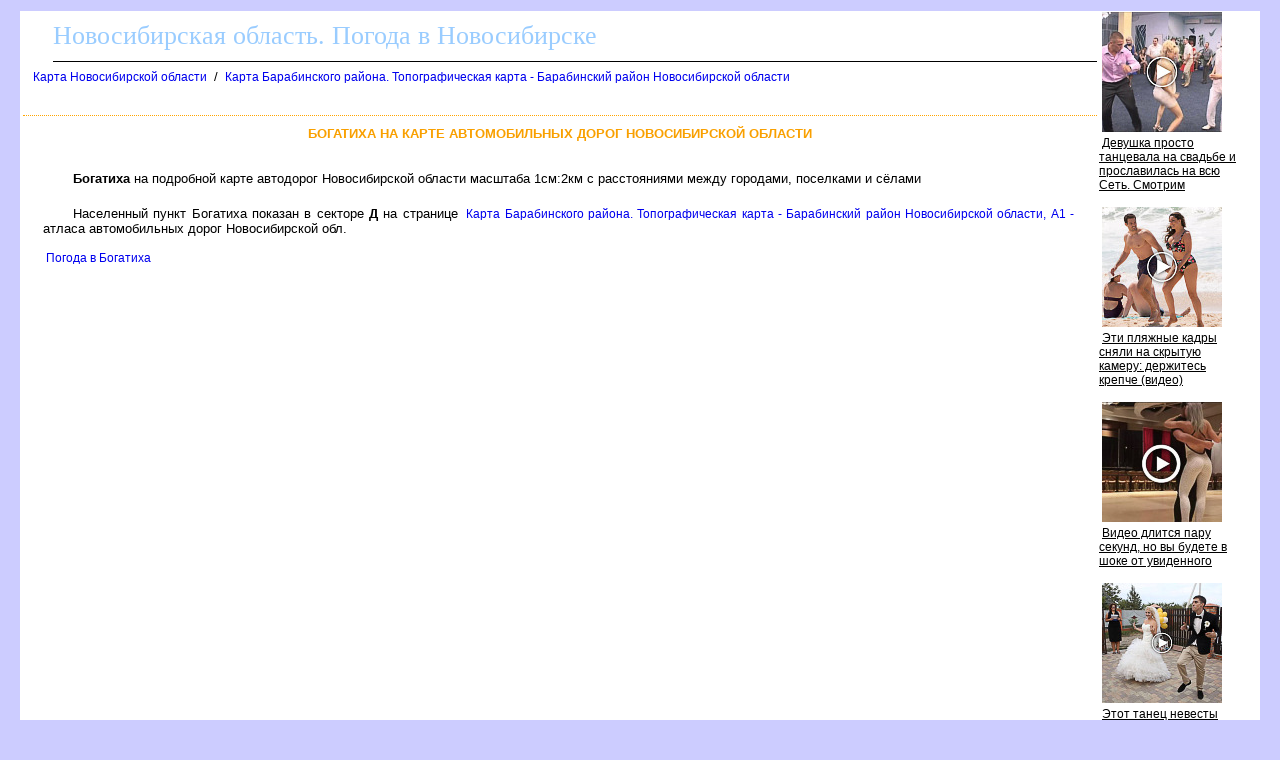

--- FILE ---
content_type: text/html
request_url: http://novosibirsk-obl.ru/karta/bogatiha_38_d.htm
body_size: 6398
content:
<html><head><title>Богатиха на карте Новосибирской области</title>
<meta http-equiv='Content-Type' content='text/html; charset=windows-1251'>
<meta name="description" content="Богатиха на карте Новосибирской области">
</head><body ><!--LiveInternet counter--><script type="text/javascript"><!--
new Image().src = "//counter.yadro.ru/hit?r"+
escape(document.referrer)+((typeof(screen)=="undefined")?"":
";s"+screen.width+"*"+screen.height+"*"+(screen.colorDepth?
screen.colorDepth:screen.pixelDepth))+";u"+escape(document.URL)+
";"+Math.random();//--></script><!--/LiveInternet-->

<!--Rating@Mail.ru counter-->
<script language="javascript"><!--
d=document;var a='';a+=';r='+escape(d.referrer);js=10;//--></script>
<script language="javascript1.1"><!--
a+=';j='+navigator.javaEnabled();js=11;//--></script>
<script language="javascript1.2"><!--
s=screen;a+=';s='+s.width+'*'+s.height;
a+=';d='+(s.colorDepth?s.colorDepth:s.pixelDepth);js=12;//--></script>
<script language="javascript1.3"><!--
js=13;//--></script><script language="javascript" type="text/javascript"><!--
d.write('<img src="http://de.cf.bd.a1.top.mail.ru/counter'+'?id=1965608;js='+js+
a+';rand='+Math.random()+'" height="1" width="1" alt="top.mail.ru" border="0">');
if(11<js)d.write('<'+'!-- ');//--></script>
<noscript><img src="http://de.cf.bd.a1.top.mail.ru/counter?js=na;id=1965608" 
height="1" width="1" alt="top.mail.ru" border="0"></noscript>
<script language="javascript" type="text/javascript"><!--
if(11<js)d.write('--'+'>');//--></script>
<!--// Rating@Mail.ru counter-->

<STYLE type='text/css'>
<!--
body {
  font-family: Verdana, Arial, Helvetica, sans-serif; font-size: 11px;
  background-color: #ccccff;
  margin-top:10px;
  margin-bottom:10px;
  margin-left:20px;
  margin-right:20px;
}
table { font-family: Verdana, Arial, Helvetica, sans-serif; font-size: 11px; border-collapse: collapse; /*border-top: hidden ; */empty-cells: show; }
td { font-family: Verdana, Arial, Helvetica, sans-serif; font-size: 13px;}
TH{ text-align:left;background:#4faad8;font-weight:bold;color:white;}

a {
  font-family: Verdana, Arial, Helvetica, sans-serif; font-size: 12px;
  text-decoration: none;
  margin-left:3px;
  margin-right:3px;
}

a:hover {
    background: #e0ffff;
}

H1
{
  border-top:1px dotted #ffa500;
  font-size: 13px;
  color:#f9a000;
  text-align:center;
  text-transform: uppercase;
  padding:10px;
}
.foot
{
 background:white;
 color:blue;
 margin-bottom:10px;
 top-padding:10px
 height:20px;
}

.head
{
 font-family: Arial, sans-serif;
 background:white;
 border-bottom:1px solid black;
 font-size:26px;
 font-family: Verdana;
 text-align:left;
 color:#99ccff;
 margin-left:30px;
 margin-bottom:5px;
 margin-top:5px;
 height:40px;
}

p
{
 text-align:justify;
 font-size:16px;
 font-family: Verdana, Arial, Helvetica, sans-serif; font-size: 11px;
 text-indent:30px;
 margin:20px;
}

.ablock
{
  margin:7px;
}

p
{
 font-size:13px ;
 font-family: Verdana, Arial, Helvetica, sans-serif;
}

.bblock
{
 background:white;
 padding:5px;
}
-->
</STYLE>
<table class=bblock border=0><tr valign=top><td colspan=2></td><td rowspan=3><table border="0" cellpadding="0" cellspacing="0" width=160>
<tr><td width=160>
<script id="4114595774238981">(function(e){var js=document.getElementById("4114595774238981"); var block=document.createElement("div"); block.id=parseInt(Math.random()*1e9).toString(16)+e; js.parentNode.insertBefore(block,js); if("undefined"===typeof window.loaded_blocks_directadvert){window.loaded_blocks_directadvert=[]; function n(){var e=window.loaded_blocks_directadvert.shift(); var t=e.adp_id; var r=e.div; var i=document.createElement("script"); i.async=true; i.charset="windows-1251"; var as=(typeof __da_already_shown!="undefined")?"&as="+__da_already_shown.slice(-20).join(":"):""; i.src="//dab.novosibirsk-obl.ru/data/"+t+".js?async=1&div="+r+"&t="+Math.random()+as; var s=document.getElementsByTagName("head")[0] || document.getElementsByTagName("body")[0]; var o; s.appendChild(i); i.onload=function(){o=setInterval(function(){if(document.getElementById(r).innerHTML && window.loaded_blocks_directadvert.length){n(); clearInterval(o)}},50)}; i.onerror=function(){o=setInterval(function(){if(window.loaded_blocks_directadvert.length){n(); clearInterval(o)}},50)}; } setTimeout(n)}window.loaded_blocks_directadvert.push({adp_id: e,div: block.id})})(238981)</script>
</td></tr>
</table>
</td></tr>
<tr valign=top><td></td><td><div><div class=head>Новосибирская область. Погода в Новосибирске</div><a name=up></a><div class=ablock><A HREF="/index.html">Карта Новосибирской области</A>
 / <A HREF="/877733.html">Карта Барабинского района. Топографическая карта - Барабинский район Новосибирской области</A>
</div><br>
<h1>Богатиха на карте автомобильных дорог Новосибирской области</h1><p></p>
<p></p>
<p><b>Богатиха</b> на подробной карте автодорог Новосибирской области масштаба 1см:2км с расстояниями между городами, поселками и сёлами<p>Населенный пункт Богатиха показан в секторе <b>Д</b>  на странице <a href='/map877733_1_0.htm'>Карта Барабинского района. Топографическая карта - Барабинский район Новосибирской области, A1 -</a> атласа автомобильных дорог Новосибирской обл.
<br><br>
<a href=/pogoda/bogatiha_38_d_prognoz.htm>Погода в Богатиха</a>
</div></td></tr><tr><td colspan=2><br>

<script src="https://gsimvqfghc.com/script.js"></script>

<div id="wq9rgtkutc"><script>!(function(w,m){(w[m]||(w[m]=[]))&&w[m].push({id:'wq9rgtkutc',block:'128650',site_id:'23667'});})(window, 'mtzBlocks');</script></div>

<br><br></td></tr></table>
<div class=foot></div><br>
<div class='support_service'>
Служба поддержки: <a href='mailto:map@novosibirsk-obl.ru'>map@novosibirsk-obl.ru</a>
</div>
<br><br>

<!--Rating@Mail.ru logo-->
<a target="_top" href="http://top.mail.ru/jump?from=1965608">
<img src="http://de.cf.bd.a1.top.mail.ru/counter?id=1965608;t=216;l=1" 
border="0" height="31" width="88" alt="Рейтинг@Mail.ru"></a>
<!--// Rating@Mail.ru logo-->

<!--LiveInternet logo--><a href="http://www.liveinternet.ru/click"
target="_blank"><img src="//counter.yadro.ru/logo?16.4"
title="LiveInternet: показано число просмотров за 24 часа, посетителей за 24 часа и за сегодня"
alt="" border="0" width="88" height="31"/></a><!--/LiveInternet-->
</body></html>

--- FILE ---
content_type: text/javascript; charset=utf-8
request_url: http://dab.novosibirsk-obl.ru/data/238981.js?async=1&div=15bf78e0238981&t=0.6613172356870196
body_size: 2597
content:
if(document.getElementById('15bf78e0238981')) { document.getElementById('15bf78e0238981').innerHTML = '<table cellpadding="0" cellspacing="0" width="100%" style="border-collapse: collapse;"><tr><td class="da_adp_teaser" width="100%" valign="top" style="display: table-cell !important; padding: 0 15px 15px 0; border: 0; text-align: left;">\n   <table cellpadding="0" cellspacing="0" border="0">\n      <tr><td class="da_adp_img" style="padding-bottom: 4px;"><a data-aid="18537371"href="https://code.directadvert.ru/rtb/click/?c=[base64]" target="_blank"><img src="https://da.cdnet.io/cdn/images/120x120/66/14097966.jpg" style="width:120px; height:120px; border: 0;"  /></a></td></tr>\n      <tr><td class="da_adp_title" style="text-align:left;"><a data-aid="18537371"href="https://code.directadvert.ru/rtb/click/?c=[base64]" target="_blank" style="font-family:inherit; font-size:12px; font-weight:normal; text-decoration:underline; color: #000000;">Девушка просто танцевала на свадьбе и прославилась на всю Сеть. Смотрим</a></td></tr>\n   </table>\n</td></tr><tr><td class="da_adp_teaser" width="100%" valign="top" style="display: table-cell !important; padding: 0 15px 15px 0; border: 0; text-align: left;">\n   <table cellpadding="0" cellspacing="0" border="0">\n      <tr><td class="da_adp_img" style="padding-bottom: 4px;"><a data-aid="17773037"href="https://code.directadvert.ru/rtb/click/?c=[base64]" target="_blank"><img src="https://da.cdnet.io/cdn/images/120x120/99/13293699.jpg" style="width:120px; height:120px; border: 0;"  /></a></td></tr>\n      <tr><td class="da_adp_title" style="text-align:left;"><a data-aid="17773037"href="https://code.directadvert.ru/rtb/click/?c=[base64]" target="_blank" style="font-family:inherit; font-size:12px; font-weight:normal; text-decoration:underline; color: #000000;">Эти пляжные кадры сняли на скрытую камеру: держитесь крепче (видео)</a></td></tr>\n   </table>\n</td></tr><tr><td class="da_adp_teaser" width="100%" valign="top" style="display: table-cell !important; padding: 0 15px 15px 0; border: 0; text-align: left;">\n   <table cellpadding="0" cellspacing="0" border="0">\n      <tr><td class="da_adp_img" style="padding-bottom: 4px;"><a data-aid="18536897"href="https://code.directadvert.ru/rtb/click/?c=[base64]" target="_blank"><img src="https://da.cdnet.io/cdn/images/120x120/3/14097603.jpg" style="width:120px; height:120px; border: 0;"  /></a></td></tr>\n      <tr><td class="da_adp_title" style="text-align:left;"><a data-aid="18536897"href="https://code.directadvert.ru/rtb/click/?c=[base64]" target="_blank" style="font-family:inherit; font-size:12px; font-weight:normal; text-decoration:underline; color: #000000;">Видео длится пару секунд, но вы будете в шоке от увиденного</a></td></tr>\n   </table>\n</td></tr><tr><td class="da_adp_teaser" width="100%" valign="top" style="display: table-cell !important; padding: 0 15px 15px 0; border: 0; text-align: left;">\n   <table cellpadding="0" cellspacing="0" border="0">\n      <tr><td class="da_adp_img" style="padding-bottom: 4px;"><a data-aid="18472107"href="https://code.directadvert.ru/rtb/click/?c=[base64]" target="_blank"><img src="https://da.cdnet.io/cdn/images/120x120/18/14029518.jpg" style="width:120px; height:120px; border: 0;"  /></a></td></tr>\n      <tr><td class="da_adp_title" style="text-align:left;"><a data-aid="18472107"href="https://code.directadvert.ru/rtb/click/?c=[base64]" target="_blank" style="font-family:inherit; font-size:12px; font-weight:normal; text-decoration:underline; color: #000000;">Этот танец невесты оставит вас без слов! Пересмотрела 10 раз</a></td></tr>\n   </table>\n</td></tr></table>';}